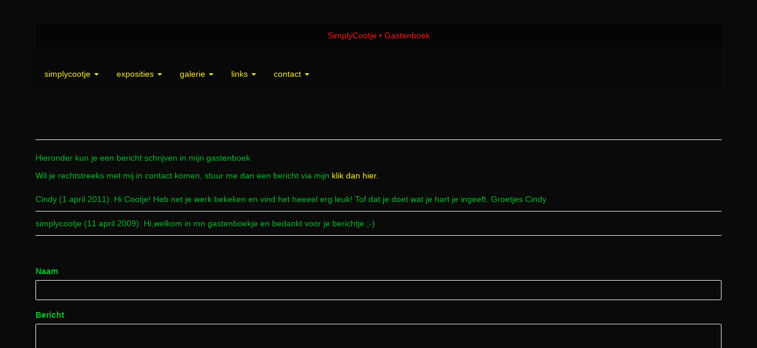

--- FILE ---
content_type: text/html
request_url: https://simplycootje.nl/gast.html
body_size: 4029
content:
<!DOCTYPE html>
<html lang="nl">
	<head>
        		<meta charset="utf-8">
<!-- 		<meta http-equiv="X-UA-Compatible" content="IE=edge"> -->
		<meta name="viewport" content="width=device-width, initial-scale=1">
		<meta name="description" content=""/>

		<meta property="og:description" content=""/>
		<meta property="og:title" content="Gastenboek"/>
		<meta property="og:url" content="https://simplycootje.nl/gast.html"/>
		<meta property="og:type" content="website" />


        <script type="text/javascript" src="https://da585e4b0722.eu-west-1.sdk.awswaf.com/da585e4b0722/bd489623ccdd/challenge.js" defer></script>

        <style>
			.force-upcase {
				text-transform: none !important;
			}
		</style>
		<!-- The above 3 meta tags *must* come first in the head; any other head content must come *after* these tags -->
		<title>SimplyCootje - Gastenboek</title>

		<!-- jQuery (necessary for Bootstrap's JavaScript plugins) -->
		<script src="//ajax.googleapis.com/ajax/libs/jquery/1.11.2/jquery.min.js"></script>

		<link rel="stylesheet" type="text/css" href="//dqr09d53641yh.cloudfront.net/css/5890-1769618626.css" />
		<!-- <link rel="stylesheet/less" type="text/css" href="assets/exto.themes.less" /> -->
		<!-- HTML5 shim and Respond.js for IE8 support of HTML5 elements and media queries -->
		<!-- WARNING: Respond.js doesn't work if you view the page via file:// -->
		<!--[if lt IE 9]>
			<script src="https://oss.maxcdn.com/html5shiv/3.7.2/html5shiv.min.js"></script>
			<script src="https://oss.maxcdn.com/respond/1.4.2/respond.min.js"></script>
		<![endif]-->
		<script src="//www.google.com/recaptcha/api.js"></script>
				        
        
        
		<meta property="fb:app_id" content="200441346661022" />

                        
		<style>
			.index-image {
				float: right;
				padding: 20px 0px 20px 20px;
			}
			.ck-content img {
				 display: inline;
			 }
			img {
				image-orientation: from-image;
			}
		</style>
		
		<script type="text/javascript">

			var _gaq = _gaq || [];
			_gaq.push(['_setAccount', 'UA-54784-13']);
            _gaq.push(['_gat._anonymizeIp']);
            _gaq.push(['_trackPageview']);

            
			(function() {
				var ga = document.createElement('script'); ga.type = 'text/javascript'; ga.async = true;
				ga.src = ('https:' == document.location.protocol ? 'https://ssl' : 'http://www') + '.google-analytics.com/ga.js';
				var s = document.getElementsByTagName('script')[0]; s.parentNode.insertBefore(ga, s);
			})();
		</script>

		

	</head>
	<body class="layout--zoom layout--banner -mobile  layout--nav-caps layout--liquid layout--horizontal theme--default" ondragstart="return false" onselectstart="return false" oncontextmenu="alert('Deze afbeelding is auteursrechtelijk beschermd en mag niet zonder toestemming worden gebruikt. This image is copyrighted and may not be used without permission.'); return false;" >

		<div class="page">

			<header class="header" role="banner">
				<div class="header-title">
                                        						<h1 class="header-artist force-upcase"><a href="/">SimplyCootje</a></h1>
						<h2 class="header-id force-upcase">Gastenboek</h2>
                    				</div>
                				<p class="header-authentication">
                    				</p>
			</header>
	  	
			<nav class="navigation navbar navbar-fixed-top">
				<div class="container-fluid">
					<!-- Brand and toggle get grouped for better mobile display -->
					<div class="navbar-header">
						<button type="button" class="navbar-toggle collapsed" data-toggle="collapse" data-target="#bs-example-navbar-collapse-1">
							<span class="sr-only">Toggle navigation</span>
							<span class="icon-bar"></span>
							<span class="icon-bar"></span>
							<span class="icon-bar"></span>
						</button>
						<a class="navbar-brand" href="/">SimplyCootje - Gastenboek</a>
					</div>
			
					<div class="collapse navbar-collapse" id="bs-example-navbar-collapse-1">

						<!-- Horizontal menu -->
						<ul class="nav navbar-nav">

<li class="dropdown">
<a href="/" class="dropdown-toggle" data-toggle="dropdown" role="button" aria-expanded="false">SimplyCootje <span class="caret"></span></a>

<ul class="dropdown-menu" role="menu">
<li>
<a href="/index/12388434_kunstplein.html">
kunstplein
</a>
</li>
<li>
<a href="/index/939176_Crazy+colors.html">
Crazy colors
</a>
</li>
<li>
<a href="/index/16807951_flowers+on+me.html">
flowers on me
</a>
</li>
<li>
<a href="/index/16807964_colorful+not+inside.html">
colorful not inside
</a>
</li>
</ul>
</li>
<li class="dropdown">
<a href="/exposities.html" class="dropdown-toggle" data-toggle="dropdown" role="button" aria-expanded="false">Exposities <span class="caret"></span></a>

<ul class="dropdown-menu" role="menu">
<li>
<a href="/exposities.html">
overzicht
</a>
</li>
</ul>
</li>
<li class="dropdown">
<a href="/kunstwerken.html" class="dropdown-toggle" data-toggle="dropdown" role="button" aria-expanded="false">Galerie <span class="caret"></span></a>

<ul class="dropdown-menu dropdown-menu--mega" role="menu">
<li>
<a href="/kunstwerken.html">
overzicht
</a>
</li>
<li>
<a href="/kunstwerken/1007371_recent+work.html">
recent work
</a>
</li>
<li>
<a href="/kunstwerken/955989_2007.html">
2007
</a>
</li>
<li>
<a href="/kunstwerken/949206_2006.html">
2006
</a>
</li>
<li>
<a href="/kunstwerken/940557_werk+2005.html">
werk 2005
</a>
</li>
<li>
<a href="/kunstwerken/941043_potlood%2Finkt.html">
potlood/inkt
</a>
</li>
</ul>
</li>
<li class="dropdown">
<a href="/links.html" class="dropdown-toggle" data-toggle="dropdown" role="button" aria-expanded="false">Links <span class="caret"></span></a>

<ul class="dropdown-menu" role="menu">
<li>
<a href="/links.html">
interessante links
</a>
</li>
</ul>
</li>
<li class="dropdown">
<a href="/reageer/site/0.html" class="dropdown-toggle" data-toggle="dropdown" role="button" aria-expanded="false">Contact <span class="caret"></span></a>

<ul class="dropdown-menu" role="menu">
<li>
<a href="/nieuwsbrief.html">
nieuwsbrief
</a>
</li>
<li>
<a href="/reageer/site/0.html">
reageer
</a>
</li>
<li class="active">
<a href="/gast.html">
gastenboek
</a>
</li>
<li>
<a href="/privacy.html">
privacyverklaring
</a>
</li>
</ul>
</li></ul>						
						
						<p class="navigation-authentication">
                            						</p>
					</div><!-- /.navbar-collapse -->

                    				</div><!-- /.container-fluid -->
			</nav>
	  	
			<div class="content" role="main">

                			
				<!-- START GUESTBOOK -->
<section class="section">
	<header class="page-header">
		<h2>Gastenboek</h2>
	</header>
	
	<p>Hieronder kun je een bericht schrijven in mijn gastenboek</p>
	<p>Wil je rechtstreeks met mij in contact komen, stuur me dan een bericht via mijn <a href="/reageer/site/0.html">klik dan hier.</a></p>

	
	<ul class="guestbook">

        		
			<li class="guestbook-message">Cindy</h3> (1 april 2011): Hi Cootje!
Heb net je werk bekeken en vind het heeeel erg leuk!
Tof dat je doet wat je hart je ingeeft.
Groetjes Cindy</li>

        		
			<li class="guestbook-message">simplycootje</h3> (11 april 2009): Hi,welkom in mn gastenboekje en bedankt voor je berichtje ;-)</li>

        	</ul>

	<a name="form_anchor">&nbsp;</a>

    		<form enctype="application/x-www-form-urlencoded" action="" method="post">
<div class=" form-group "><label for="name" class="required">Naam</label>

<input type="text" name="name" id="name" value="" class="form-control" required="" /></div>
<div class=" form-group "><label for="comment" class="required">Bericht</label>

<textarea name="comment" id="comment" class="form-control" required="" rows="24" cols="80"></textarea></div>
<div class=" form-group ">
<input type="text" name="email2" id="email2" value="" class="form-control" /></div>
<div class=" form-group ">
<script src='https://www.google.com/recaptcha/api.js'></script><div class="g-recaptcha " data-sitekey="6Lc3XAkTAAAAALRRW9SZc_d_5LRr3OVjWByrULAG"></div></div>
<div class=" form-group ">
<input type="submit" name="send" id="send" value="Verstuur bericht" buttons="danger info primary success warning inverse link" class="form-control" /></div></form>    </section>


<!-- END GUESTBOOK -->
			
				<!-- Vertical menu -->
				
				<aside class="aside">

					<header class="aside-header">
						<h2 class="aside-header-artist">
							<a href="/">SimplyCootje</a>
						</h2>
					</header>

                    
					<ul class="aside-menu">
    <li>
        <a title="SimplyCootje" class="force-upcase" href="/">SimplyCootje</a>
        <ul>
            <li>
                <a title="kunstplein" href="/index/12388434_kunstplein.html">kunstplein</a>
            </li>
            <li>
                <a title="Crazy colors" href="/index/939176_Crazy+colors.html">Crazy colors</a>
            </li>
            <li>
                <a title="flowers on me" href="/index/16807951_flowers+on+me.html">flowers on me</a>
            </li>
            <li>
                <a title="colorful not inside" href="/index/16807964_colorful+not+inside.html">colorful not inside</a>
            </li>
        </ul>
    </li>
    <li>
        <a title="Exposities" href="/exposities.html">Exposities</a>
        <ul>
            <li>
                <a title="overzicht" href="/exposities.html">overzicht</a>
            </li>
        </ul>
    </li>
    <li>
        <a title="Galerie" href="/kunstwerken.html">Galerie</a>
        <ul>
            <li>
                <a id="menu-gallery-overview" title="overzicht" href="/kunstwerken.html">overzicht</a>
            </li>
            <li>
                <a title="recent work" href="/kunstwerken/1007371_recent+work.html">recent work</a>
            </li>
            <li>
                <a title="2007" href="/kunstwerken/955989_2007.html">2007</a>
            </li>
            <li>
                <a title="2006" href="/kunstwerken/949206_2006.html">2006</a>
            </li>
            <li>
                <a title="werk 2005" href="/kunstwerken/940557_werk+2005.html">werk 2005</a>
            </li>
            <li>
                <a title="potlood/inkt" href="/kunstwerken/941043_potlood%2Finkt.html">potlood/inkt</a>
            </li>
        </ul>
    </li>
    <li>
        <a title="Links" href="/links.html">Links</a>
        <ul>
            <li>
                <a title="interessante links" href="/links.html">interessante links</a>
            </li>
        </ul>
    </li>
    <li class="active">
        <a title="Contact" href="/reageer/site/0.html">Contact</a>
        <ul>
            <li>
                <a title="nieuwsbrief" href="/nieuwsbrief.html">nieuwsbrief</a>
            </li>
            <li>
                <a title="reageer" href="/reageer/site/0.html">reageer</a>
            </li>
            <li class="active">
                <a title="gastenboek" href="/gast.html">gastenboek</a>
            </li>
            <li>
                <a title="privacyverklaring" href="/privacy.html">privacyverklaring</a>
            </li>
        </ul>
    </li>
</ul>
				</aside>
			
			</div>
		
			<footer class="footer">
                
					<script type="text/javascript" src="https://cdn.jsdelivr.net/npm/cookie-bar/cookiebar-latest.min.js?"></script>

                

                                    Het copyright op alle getoonde werken berust bij de desbetreffende kunstenaar. De afbeeldingen van de werken mogen niet gebruikt worden zonder schriftelijke toestemming.                
            </footer>

					</div>


		<script src="/assets/bootstrap/3.3.7/js/collapse.js"></script>
		<script src="/assets/bootstrap/3.3.7/js/dropdown.js"></script>
		<script src="/assets/bootstrap/3.3.7/js/tooltip.js"></script>
		<script src="/assets/flickity/2.2/flickity.pkgd.min.js?v11"></script>
		<script src="/assets/photoswipe/photoswipe.min.js"></script>
		<script src="/assets/photoswipe/photoswipe-ui-default.min.js"></script>
		<script src="/assets/imagesloaded/imagesloaded.pkgd.min.js"></script>
		<script src="/assets/isotope/isotope.min.js"></script>
		<script src="/assets/js/exto.themes.js?1769631139"></script>


		<script type="text/javascript" src="/assets/js/easyXDM.min.js"></script>
		<script type="text/javascript" src="/assets/js/jquery.cookie.js"></script>
		
		
				<!-- Piwik -->
				<script type="text/javascript">
                    var pkBaseURL = (("https:" == document.location.protocol) ? "https://stats.exto.nl/" : "http://stats.exto.nl/");
                    document.write(unescape("%3Cscript src='" + pkBaseURL + "piwik.js' type='text/javascript'%3E%3C/script%3E"));
				</script>

				<script type="text/javascript">

                    $.ajax(
                        {
                            url: "/index/blockedip",
                            success: function (result) {
                                if(result == 'false')
								{
                                    try {
                                        var piwikTracker = Piwik.getTracker(pkBaseURL + "piwik.php", 1659);
                                                                                piwikTracker.setDocumentTitle("Gastenboek");
                                                                                piwikTracker.setDownloadExtensions("pdf");
                                        piwikTracker.trackPageView();
                                        piwikTracker.enableLinkTracking();
                                    } catch( err ) {}

								}
                            }
                        });

				</script>
				<!-- End Piwik Tracking Code -->

		
	</body>
</html>

--- FILE ---
content_type: text/html; charset=utf-8
request_url: https://www.google.com/recaptcha/api2/anchor?ar=1&k=6Lc3XAkTAAAAALRRW9SZc_d_5LRr3OVjWByrULAG&co=aHR0cHM6Ly9zaW1wbHljb290amUubmw6NDQz&hl=en&v=N67nZn4AqZkNcbeMu4prBgzg&size=normal&anchor-ms=20000&execute-ms=30000&cb=l8cua42gpftx
body_size: 50445
content:
<!DOCTYPE HTML><html dir="ltr" lang="en"><head><meta http-equiv="Content-Type" content="text/html; charset=UTF-8">
<meta http-equiv="X-UA-Compatible" content="IE=edge">
<title>reCAPTCHA</title>
<style type="text/css">
/* cyrillic-ext */
@font-face {
  font-family: 'Roboto';
  font-style: normal;
  font-weight: 400;
  font-stretch: 100%;
  src: url(//fonts.gstatic.com/s/roboto/v48/KFO7CnqEu92Fr1ME7kSn66aGLdTylUAMa3GUBHMdazTgWw.woff2) format('woff2');
  unicode-range: U+0460-052F, U+1C80-1C8A, U+20B4, U+2DE0-2DFF, U+A640-A69F, U+FE2E-FE2F;
}
/* cyrillic */
@font-face {
  font-family: 'Roboto';
  font-style: normal;
  font-weight: 400;
  font-stretch: 100%;
  src: url(//fonts.gstatic.com/s/roboto/v48/KFO7CnqEu92Fr1ME7kSn66aGLdTylUAMa3iUBHMdazTgWw.woff2) format('woff2');
  unicode-range: U+0301, U+0400-045F, U+0490-0491, U+04B0-04B1, U+2116;
}
/* greek-ext */
@font-face {
  font-family: 'Roboto';
  font-style: normal;
  font-weight: 400;
  font-stretch: 100%;
  src: url(//fonts.gstatic.com/s/roboto/v48/KFO7CnqEu92Fr1ME7kSn66aGLdTylUAMa3CUBHMdazTgWw.woff2) format('woff2');
  unicode-range: U+1F00-1FFF;
}
/* greek */
@font-face {
  font-family: 'Roboto';
  font-style: normal;
  font-weight: 400;
  font-stretch: 100%;
  src: url(//fonts.gstatic.com/s/roboto/v48/KFO7CnqEu92Fr1ME7kSn66aGLdTylUAMa3-UBHMdazTgWw.woff2) format('woff2');
  unicode-range: U+0370-0377, U+037A-037F, U+0384-038A, U+038C, U+038E-03A1, U+03A3-03FF;
}
/* math */
@font-face {
  font-family: 'Roboto';
  font-style: normal;
  font-weight: 400;
  font-stretch: 100%;
  src: url(//fonts.gstatic.com/s/roboto/v48/KFO7CnqEu92Fr1ME7kSn66aGLdTylUAMawCUBHMdazTgWw.woff2) format('woff2');
  unicode-range: U+0302-0303, U+0305, U+0307-0308, U+0310, U+0312, U+0315, U+031A, U+0326-0327, U+032C, U+032F-0330, U+0332-0333, U+0338, U+033A, U+0346, U+034D, U+0391-03A1, U+03A3-03A9, U+03B1-03C9, U+03D1, U+03D5-03D6, U+03F0-03F1, U+03F4-03F5, U+2016-2017, U+2034-2038, U+203C, U+2040, U+2043, U+2047, U+2050, U+2057, U+205F, U+2070-2071, U+2074-208E, U+2090-209C, U+20D0-20DC, U+20E1, U+20E5-20EF, U+2100-2112, U+2114-2115, U+2117-2121, U+2123-214F, U+2190, U+2192, U+2194-21AE, U+21B0-21E5, U+21F1-21F2, U+21F4-2211, U+2213-2214, U+2216-22FF, U+2308-230B, U+2310, U+2319, U+231C-2321, U+2336-237A, U+237C, U+2395, U+239B-23B7, U+23D0, U+23DC-23E1, U+2474-2475, U+25AF, U+25B3, U+25B7, U+25BD, U+25C1, U+25CA, U+25CC, U+25FB, U+266D-266F, U+27C0-27FF, U+2900-2AFF, U+2B0E-2B11, U+2B30-2B4C, U+2BFE, U+3030, U+FF5B, U+FF5D, U+1D400-1D7FF, U+1EE00-1EEFF;
}
/* symbols */
@font-face {
  font-family: 'Roboto';
  font-style: normal;
  font-weight: 400;
  font-stretch: 100%;
  src: url(//fonts.gstatic.com/s/roboto/v48/KFO7CnqEu92Fr1ME7kSn66aGLdTylUAMaxKUBHMdazTgWw.woff2) format('woff2');
  unicode-range: U+0001-000C, U+000E-001F, U+007F-009F, U+20DD-20E0, U+20E2-20E4, U+2150-218F, U+2190, U+2192, U+2194-2199, U+21AF, U+21E6-21F0, U+21F3, U+2218-2219, U+2299, U+22C4-22C6, U+2300-243F, U+2440-244A, U+2460-24FF, U+25A0-27BF, U+2800-28FF, U+2921-2922, U+2981, U+29BF, U+29EB, U+2B00-2BFF, U+4DC0-4DFF, U+FFF9-FFFB, U+10140-1018E, U+10190-1019C, U+101A0, U+101D0-101FD, U+102E0-102FB, U+10E60-10E7E, U+1D2C0-1D2D3, U+1D2E0-1D37F, U+1F000-1F0FF, U+1F100-1F1AD, U+1F1E6-1F1FF, U+1F30D-1F30F, U+1F315, U+1F31C, U+1F31E, U+1F320-1F32C, U+1F336, U+1F378, U+1F37D, U+1F382, U+1F393-1F39F, U+1F3A7-1F3A8, U+1F3AC-1F3AF, U+1F3C2, U+1F3C4-1F3C6, U+1F3CA-1F3CE, U+1F3D4-1F3E0, U+1F3ED, U+1F3F1-1F3F3, U+1F3F5-1F3F7, U+1F408, U+1F415, U+1F41F, U+1F426, U+1F43F, U+1F441-1F442, U+1F444, U+1F446-1F449, U+1F44C-1F44E, U+1F453, U+1F46A, U+1F47D, U+1F4A3, U+1F4B0, U+1F4B3, U+1F4B9, U+1F4BB, U+1F4BF, U+1F4C8-1F4CB, U+1F4D6, U+1F4DA, U+1F4DF, U+1F4E3-1F4E6, U+1F4EA-1F4ED, U+1F4F7, U+1F4F9-1F4FB, U+1F4FD-1F4FE, U+1F503, U+1F507-1F50B, U+1F50D, U+1F512-1F513, U+1F53E-1F54A, U+1F54F-1F5FA, U+1F610, U+1F650-1F67F, U+1F687, U+1F68D, U+1F691, U+1F694, U+1F698, U+1F6AD, U+1F6B2, U+1F6B9-1F6BA, U+1F6BC, U+1F6C6-1F6CF, U+1F6D3-1F6D7, U+1F6E0-1F6EA, U+1F6F0-1F6F3, U+1F6F7-1F6FC, U+1F700-1F7FF, U+1F800-1F80B, U+1F810-1F847, U+1F850-1F859, U+1F860-1F887, U+1F890-1F8AD, U+1F8B0-1F8BB, U+1F8C0-1F8C1, U+1F900-1F90B, U+1F93B, U+1F946, U+1F984, U+1F996, U+1F9E9, U+1FA00-1FA6F, U+1FA70-1FA7C, U+1FA80-1FA89, U+1FA8F-1FAC6, U+1FACE-1FADC, U+1FADF-1FAE9, U+1FAF0-1FAF8, U+1FB00-1FBFF;
}
/* vietnamese */
@font-face {
  font-family: 'Roboto';
  font-style: normal;
  font-weight: 400;
  font-stretch: 100%;
  src: url(//fonts.gstatic.com/s/roboto/v48/KFO7CnqEu92Fr1ME7kSn66aGLdTylUAMa3OUBHMdazTgWw.woff2) format('woff2');
  unicode-range: U+0102-0103, U+0110-0111, U+0128-0129, U+0168-0169, U+01A0-01A1, U+01AF-01B0, U+0300-0301, U+0303-0304, U+0308-0309, U+0323, U+0329, U+1EA0-1EF9, U+20AB;
}
/* latin-ext */
@font-face {
  font-family: 'Roboto';
  font-style: normal;
  font-weight: 400;
  font-stretch: 100%;
  src: url(//fonts.gstatic.com/s/roboto/v48/KFO7CnqEu92Fr1ME7kSn66aGLdTylUAMa3KUBHMdazTgWw.woff2) format('woff2');
  unicode-range: U+0100-02BA, U+02BD-02C5, U+02C7-02CC, U+02CE-02D7, U+02DD-02FF, U+0304, U+0308, U+0329, U+1D00-1DBF, U+1E00-1E9F, U+1EF2-1EFF, U+2020, U+20A0-20AB, U+20AD-20C0, U+2113, U+2C60-2C7F, U+A720-A7FF;
}
/* latin */
@font-face {
  font-family: 'Roboto';
  font-style: normal;
  font-weight: 400;
  font-stretch: 100%;
  src: url(//fonts.gstatic.com/s/roboto/v48/KFO7CnqEu92Fr1ME7kSn66aGLdTylUAMa3yUBHMdazQ.woff2) format('woff2');
  unicode-range: U+0000-00FF, U+0131, U+0152-0153, U+02BB-02BC, U+02C6, U+02DA, U+02DC, U+0304, U+0308, U+0329, U+2000-206F, U+20AC, U+2122, U+2191, U+2193, U+2212, U+2215, U+FEFF, U+FFFD;
}
/* cyrillic-ext */
@font-face {
  font-family: 'Roboto';
  font-style: normal;
  font-weight: 500;
  font-stretch: 100%;
  src: url(//fonts.gstatic.com/s/roboto/v48/KFO7CnqEu92Fr1ME7kSn66aGLdTylUAMa3GUBHMdazTgWw.woff2) format('woff2');
  unicode-range: U+0460-052F, U+1C80-1C8A, U+20B4, U+2DE0-2DFF, U+A640-A69F, U+FE2E-FE2F;
}
/* cyrillic */
@font-face {
  font-family: 'Roboto';
  font-style: normal;
  font-weight: 500;
  font-stretch: 100%;
  src: url(//fonts.gstatic.com/s/roboto/v48/KFO7CnqEu92Fr1ME7kSn66aGLdTylUAMa3iUBHMdazTgWw.woff2) format('woff2');
  unicode-range: U+0301, U+0400-045F, U+0490-0491, U+04B0-04B1, U+2116;
}
/* greek-ext */
@font-face {
  font-family: 'Roboto';
  font-style: normal;
  font-weight: 500;
  font-stretch: 100%;
  src: url(//fonts.gstatic.com/s/roboto/v48/KFO7CnqEu92Fr1ME7kSn66aGLdTylUAMa3CUBHMdazTgWw.woff2) format('woff2');
  unicode-range: U+1F00-1FFF;
}
/* greek */
@font-face {
  font-family: 'Roboto';
  font-style: normal;
  font-weight: 500;
  font-stretch: 100%;
  src: url(//fonts.gstatic.com/s/roboto/v48/KFO7CnqEu92Fr1ME7kSn66aGLdTylUAMa3-UBHMdazTgWw.woff2) format('woff2');
  unicode-range: U+0370-0377, U+037A-037F, U+0384-038A, U+038C, U+038E-03A1, U+03A3-03FF;
}
/* math */
@font-face {
  font-family: 'Roboto';
  font-style: normal;
  font-weight: 500;
  font-stretch: 100%;
  src: url(//fonts.gstatic.com/s/roboto/v48/KFO7CnqEu92Fr1ME7kSn66aGLdTylUAMawCUBHMdazTgWw.woff2) format('woff2');
  unicode-range: U+0302-0303, U+0305, U+0307-0308, U+0310, U+0312, U+0315, U+031A, U+0326-0327, U+032C, U+032F-0330, U+0332-0333, U+0338, U+033A, U+0346, U+034D, U+0391-03A1, U+03A3-03A9, U+03B1-03C9, U+03D1, U+03D5-03D6, U+03F0-03F1, U+03F4-03F5, U+2016-2017, U+2034-2038, U+203C, U+2040, U+2043, U+2047, U+2050, U+2057, U+205F, U+2070-2071, U+2074-208E, U+2090-209C, U+20D0-20DC, U+20E1, U+20E5-20EF, U+2100-2112, U+2114-2115, U+2117-2121, U+2123-214F, U+2190, U+2192, U+2194-21AE, U+21B0-21E5, U+21F1-21F2, U+21F4-2211, U+2213-2214, U+2216-22FF, U+2308-230B, U+2310, U+2319, U+231C-2321, U+2336-237A, U+237C, U+2395, U+239B-23B7, U+23D0, U+23DC-23E1, U+2474-2475, U+25AF, U+25B3, U+25B7, U+25BD, U+25C1, U+25CA, U+25CC, U+25FB, U+266D-266F, U+27C0-27FF, U+2900-2AFF, U+2B0E-2B11, U+2B30-2B4C, U+2BFE, U+3030, U+FF5B, U+FF5D, U+1D400-1D7FF, U+1EE00-1EEFF;
}
/* symbols */
@font-face {
  font-family: 'Roboto';
  font-style: normal;
  font-weight: 500;
  font-stretch: 100%;
  src: url(//fonts.gstatic.com/s/roboto/v48/KFO7CnqEu92Fr1ME7kSn66aGLdTylUAMaxKUBHMdazTgWw.woff2) format('woff2');
  unicode-range: U+0001-000C, U+000E-001F, U+007F-009F, U+20DD-20E0, U+20E2-20E4, U+2150-218F, U+2190, U+2192, U+2194-2199, U+21AF, U+21E6-21F0, U+21F3, U+2218-2219, U+2299, U+22C4-22C6, U+2300-243F, U+2440-244A, U+2460-24FF, U+25A0-27BF, U+2800-28FF, U+2921-2922, U+2981, U+29BF, U+29EB, U+2B00-2BFF, U+4DC0-4DFF, U+FFF9-FFFB, U+10140-1018E, U+10190-1019C, U+101A0, U+101D0-101FD, U+102E0-102FB, U+10E60-10E7E, U+1D2C0-1D2D3, U+1D2E0-1D37F, U+1F000-1F0FF, U+1F100-1F1AD, U+1F1E6-1F1FF, U+1F30D-1F30F, U+1F315, U+1F31C, U+1F31E, U+1F320-1F32C, U+1F336, U+1F378, U+1F37D, U+1F382, U+1F393-1F39F, U+1F3A7-1F3A8, U+1F3AC-1F3AF, U+1F3C2, U+1F3C4-1F3C6, U+1F3CA-1F3CE, U+1F3D4-1F3E0, U+1F3ED, U+1F3F1-1F3F3, U+1F3F5-1F3F7, U+1F408, U+1F415, U+1F41F, U+1F426, U+1F43F, U+1F441-1F442, U+1F444, U+1F446-1F449, U+1F44C-1F44E, U+1F453, U+1F46A, U+1F47D, U+1F4A3, U+1F4B0, U+1F4B3, U+1F4B9, U+1F4BB, U+1F4BF, U+1F4C8-1F4CB, U+1F4D6, U+1F4DA, U+1F4DF, U+1F4E3-1F4E6, U+1F4EA-1F4ED, U+1F4F7, U+1F4F9-1F4FB, U+1F4FD-1F4FE, U+1F503, U+1F507-1F50B, U+1F50D, U+1F512-1F513, U+1F53E-1F54A, U+1F54F-1F5FA, U+1F610, U+1F650-1F67F, U+1F687, U+1F68D, U+1F691, U+1F694, U+1F698, U+1F6AD, U+1F6B2, U+1F6B9-1F6BA, U+1F6BC, U+1F6C6-1F6CF, U+1F6D3-1F6D7, U+1F6E0-1F6EA, U+1F6F0-1F6F3, U+1F6F7-1F6FC, U+1F700-1F7FF, U+1F800-1F80B, U+1F810-1F847, U+1F850-1F859, U+1F860-1F887, U+1F890-1F8AD, U+1F8B0-1F8BB, U+1F8C0-1F8C1, U+1F900-1F90B, U+1F93B, U+1F946, U+1F984, U+1F996, U+1F9E9, U+1FA00-1FA6F, U+1FA70-1FA7C, U+1FA80-1FA89, U+1FA8F-1FAC6, U+1FACE-1FADC, U+1FADF-1FAE9, U+1FAF0-1FAF8, U+1FB00-1FBFF;
}
/* vietnamese */
@font-face {
  font-family: 'Roboto';
  font-style: normal;
  font-weight: 500;
  font-stretch: 100%;
  src: url(//fonts.gstatic.com/s/roboto/v48/KFO7CnqEu92Fr1ME7kSn66aGLdTylUAMa3OUBHMdazTgWw.woff2) format('woff2');
  unicode-range: U+0102-0103, U+0110-0111, U+0128-0129, U+0168-0169, U+01A0-01A1, U+01AF-01B0, U+0300-0301, U+0303-0304, U+0308-0309, U+0323, U+0329, U+1EA0-1EF9, U+20AB;
}
/* latin-ext */
@font-face {
  font-family: 'Roboto';
  font-style: normal;
  font-weight: 500;
  font-stretch: 100%;
  src: url(//fonts.gstatic.com/s/roboto/v48/KFO7CnqEu92Fr1ME7kSn66aGLdTylUAMa3KUBHMdazTgWw.woff2) format('woff2');
  unicode-range: U+0100-02BA, U+02BD-02C5, U+02C7-02CC, U+02CE-02D7, U+02DD-02FF, U+0304, U+0308, U+0329, U+1D00-1DBF, U+1E00-1E9F, U+1EF2-1EFF, U+2020, U+20A0-20AB, U+20AD-20C0, U+2113, U+2C60-2C7F, U+A720-A7FF;
}
/* latin */
@font-face {
  font-family: 'Roboto';
  font-style: normal;
  font-weight: 500;
  font-stretch: 100%;
  src: url(//fonts.gstatic.com/s/roboto/v48/KFO7CnqEu92Fr1ME7kSn66aGLdTylUAMa3yUBHMdazQ.woff2) format('woff2');
  unicode-range: U+0000-00FF, U+0131, U+0152-0153, U+02BB-02BC, U+02C6, U+02DA, U+02DC, U+0304, U+0308, U+0329, U+2000-206F, U+20AC, U+2122, U+2191, U+2193, U+2212, U+2215, U+FEFF, U+FFFD;
}
/* cyrillic-ext */
@font-face {
  font-family: 'Roboto';
  font-style: normal;
  font-weight: 900;
  font-stretch: 100%;
  src: url(//fonts.gstatic.com/s/roboto/v48/KFO7CnqEu92Fr1ME7kSn66aGLdTylUAMa3GUBHMdazTgWw.woff2) format('woff2');
  unicode-range: U+0460-052F, U+1C80-1C8A, U+20B4, U+2DE0-2DFF, U+A640-A69F, U+FE2E-FE2F;
}
/* cyrillic */
@font-face {
  font-family: 'Roboto';
  font-style: normal;
  font-weight: 900;
  font-stretch: 100%;
  src: url(//fonts.gstatic.com/s/roboto/v48/KFO7CnqEu92Fr1ME7kSn66aGLdTylUAMa3iUBHMdazTgWw.woff2) format('woff2');
  unicode-range: U+0301, U+0400-045F, U+0490-0491, U+04B0-04B1, U+2116;
}
/* greek-ext */
@font-face {
  font-family: 'Roboto';
  font-style: normal;
  font-weight: 900;
  font-stretch: 100%;
  src: url(//fonts.gstatic.com/s/roboto/v48/KFO7CnqEu92Fr1ME7kSn66aGLdTylUAMa3CUBHMdazTgWw.woff2) format('woff2');
  unicode-range: U+1F00-1FFF;
}
/* greek */
@font-face {
  font-family: 'Roboto';
  font-style: normal;
  font-weight: 900;
  font-stretch: 100%;
  src: url(//fonts.gstatic.com/s/roboto/v48/KFO7CnqEu92Fr1ME7kSn66aGLdTylUAMa3-UBHMdazTgWw.woff2) format('woff2');
  unicode-range: U+0370-0377, U+037A-037F, U+0384-038A, U+038C, U+038E-03A1, U+03A3-03FF;
}
/* math */
@font-face {
  font-family: 'Roboto';
  font-style: normal;
  font-weight: 900;
  font-stretch: 100%;
  src: url(//fonts.gstatic.com/s/roboto/v48/KFO7CnqEu92Fr1ME7kSn66aGLdTylUAMawCUBHMdazTgWw.woff2) format('woff2');
  unicode-range: U+0302-0303, U+0305, U+0307-0308, U+0310, U+0312, U+0315, U+031A, U+0326-0327, U+032C, U+032F-0330, U+0332-0333, U+0338, U+033A, U+0346, U+034D, U+0391-03A1, U+03A3-03A9, U+03B1-03C9, U+03D1, U+03D5-03D6, U+03F0-03F1, U+03F4-03F5, U+2016-2017, U+2034-2038, U+203C, U+2040, U+2043, U+2047, U+2050, U+2057, U+205F, U+2070-2071, U+2074-208E, U+2090-209C, U+20D0-20DC, U+20E1, U+20E5-20EF, U+2100-2112, U+2114-2115, U+2117-2121, U+2123-214F, U+2190, U+2192, U+2194-21AE, U+21B0-21E5, U+21F1-21F2, U+21F4-2211, U+2213-2214, U+2216-22FF, U+2308-230B, U+2310, U+2319, U+231C-2321, U+2336-237A, U+237C, U+2395, U+239B-23B7, U+23D0, U+23DC-23E1, U+2474-2475, U+25AF, U+25B3, U+25B7, U+25BD, U+25C1, U+25CA, U+25CC, U+25FB, U+266D-266F, U+27C0-27FF, U+2900-2AFF, U+2B0E-2B11, U+2B30-2B4C, U+2BFE, U+3030, U+FF5B, U+FF5D, U+1D400-1D7FF, U+1EE00-1EEFF;
}
/* symbols */
@font-face {
  font-family: 'Roboto';
  font-style: normal;
  font-weight: 900;
  font-stretch: 100%;
  src: url(//fonts.gstatic.com/s/roboto/v48/KFO7CnqEu92Fr1ME7kSn66aGLdTylUAMaxKUBHMdazTgWw.woff2) format('woff2');
  unicode-range: U+0001-000C, U+000E-001F, U+007F-009F, U+20DD-20E0, U+20E2-20E4, U+2150-218F, U+2190, U+2192, U+2194-2199, U+21AF, U+21E6-21F0, U+21F3, U+2218-2219, U+2299, U+22C4-22C6, U+2300-243F, U+2440-244A, U+2460-24FF, U+25A0-27BF, U+2800-28FF, U+2921-2922, U+2981, U+29BF, U+29EB, U+2B00-2BFF, U+4DC0-4DFF, U+FFF9-FFFB, U+10140-1018E, U+10190-1019C, U+101A0, U+101D0-101FD, U+102E0-102FB, U+10E60-10E7E, U+1D2C0-1D2D3, U+1D2E0-1D37F, U+1F000-1F0FF, U+1F100-1F1AD, U+1F1E6-1F1FF, U+1F30D-1F30F, U+1F315, U+1F31C, U+1F31E, U+1F320-1F32C, U+1F336, U+1F378, U+1F37D, U+1F382, U+1F393-1F39F, U+1F3A7-1F3A8, U+1F3AC-1F3AF, U+1F3C2, U+1F3C4-1F3C6, U+1F3CA-1F3CE, U+1F3D4-1F3E0, U+1F3ED, U+1F3F1-1F3F3, U+1F3F5-1F3F7, U+1F408, U+1F415, U+1F41F, U+1F426, U+1F43F, U+1F441-1F442, U+1F444, U+1F446-1F449, U+1F44C-1F44E, U+1F453, U+1F46A, U+1F47D, U+1F4A3, U+1F4B0, U+1F4B3, U+1F4B9, U+1F4BB, U+1F4BF, U+1F4C8-1F4CB, U+1F4D6, U+1F4DA, U+1F4DF, U+1F4E3-1F4E6, U+1F4EA-1F4ED, U+1F4F7, U+1F4F9-1F4FB, U+1F4FD-1F4FE, U+1F503, U+1F507-1F50B, U+1F50D, U+1F512-1F513, U+1F53E-1F54A, U+1F54F-1F5FA, U+1F610, U+1F650-1F67F, U+1F687, U+1F68D, U+1F691, U+1F694, U+1F698, U+1F6AD, U+1F6B2, U+1F6B9-1F6BA, U+1F6BC, U+1F6C6-1F6CF, U+1F6D3-1F6D7, U+1F6E0-1F6EA, U+1F6F0-1F6F3, U+1F6F7-1F6FC, U+1F700-1F7FF, U+1F800-1F80B, U+1F810-1F847, U+1F850-1F859, U+1F860-1F887, U+1F890-1F8AD, U+1F8B0-1F8BB, U+1F8C0-1F8C1, U+1F900-1F90B, U+1F93B, U+1F946, U+1F984, U+1F996, U+1F9E9, U+1FA00-1FA6F, U+1FA70-1FA7C, U+1FA80-1FA89, U+1FA8F-1FAC6, U+1FACE-1FADC, U+1FADF-1FAE9, U+1FAF0-1FAF8, U+1FB00-1FBFF;
}
/* vietnamese */
@font-face {
  font-family: 'Roboto';
  font-style: normal;
  font-weight: 900;
  font-stretch: 100%;
  src: url(//fonts.gstatic.com/s/roboto/v48/KFO7CnqEu92Fr1ME7kSn66aGLdTylUAMa3OUBHMdazTgWw.woff2) format('woff2');
  unicode-range: U+0102-0103, U+0110-0111, U+0128-0129, U+0168-0169, U+01A0-01A1, U+01AF-01B0, U+0300-0301, U+0303-0304, U+0308-0309, U+0323, U+0329, U+1EA0-1EF9, U+20AB;
}
/* latin-ext */
@font-face {
  font-family: 'Roboto';
  font-style: normal;
  font-weight: 900;
  font-stretch: 100%;
  src: url(//fonts.gstatic.com/s/roboto/v48/KFO7CnqEu92Fr1ME7kSn66aGLdTylUAMa3KUBHMdazTgWw.woff2) format('woff2');
  unicode-range: U+0100-02BA, U+02BD-02C5, U+02C7-02CC, U+02CE-02D7, U+02DD-02FF, U+0304, U+0308, U+0329, U+1D00-1DBF, U+1E00-1E9F, U+1EF2-1EFF, U+2020, U+20A0-20AB, U+20AD-20C0, U+2113, U+2C60-2C7F, U+A720-A7FF;
}
/* latin */
@font-face {
  font-family: 'Roboto';
  font-style: normal;
  font-weight: 900;
  font-stretch: 100%;
  src: url(//fonts.gstatic.com/s/roboto/v48/KFO7CnqEu92Fr1ME7kSn66aGLdTylUAMa3yUBHMdazQ.woff2) format('woff2');
  unicode-range: U+0000-00FF, U+0131, U+0152-0153, U+02BB-02BC, U+02C6, U+02DA, U+02DC, U+0304, U+0308, U+0329, U+2000-206F, U+20AC, U+2122, U+2191, U+2193, U+2212, U+2215, U+FEFF, U+FFFD;
}

</style>
<link rel="stylesheet" type="text/css" href="https://www.gstatic.com/recaptcha/releases/N67nZn4AqZkNcbeMu4prBgzg/styles__ltr.css">
<script nonce="4t5vNgqMz21IX3aKSnm_Cg" type="text/javascript">window['__recaptcha_api'] = 'https://www.google.com/recaptcha/api2/';</script>
<script type="text/javascript" src="https://www.gstatic.com/recaptcha/releases/N67nZn4AqZkNcbeMu4prBgzg/recaptcha__en.js" nonce="4t5vNgqMz21IX3aKSnm_Cg">
      
    </script></head>
<body><div id="rc-anchor-alert" class="rc-anchor-alert"></div>
<input type="hidden" id="recaptcha-token" value="[base64]">
<script type="text/javascript" nonce="4t5vNgqMz21IX3aKSnm_Cg">
      recaptcha.anchor.Main.init("[\x22ainput\x22,[\x22bgdata\x22,\x22\x22,\[base64]/[base64]/MjU1Ong/[base64]/[base64]/[base64]/[base64]/[base64]/[base64]/[base64]/[base64]/[base64]/[base64]/[base64]/[base64]/[base64]/[base64]/[base64]\\u003d\x22,\[base64]\\u003d\\u003d\x22,\x22w6RPw6PCllonOyQcKE41LGHCg8OdwrhfSmbDg8OLLg7Cl25WwqHDtsKAwp7DhcKIVgJyGx9qP3cWdFjDh8OmPgQLwrHDgQXDksOeCXByw5QXwpt/[base64]/DvShUMi4Rw5FLwogKdMKkQWPDsxRSQXPDvMKRwq5+UMKTQsKnwpA/dMOkw71KFWITwpHDrcKcNGXDiMOewovDoMKcTyVYw7h/HSdIHQnDhgVzVn5KwrLDj0AtaG5qWcOFwq3DvcKHwrjDq3dXCC7Cs8KoOsKWPcO9w4vCrDE8w6URTk3DnVAawp3CmC4Qw7DDjS7CvsOjTMKSw5QDw4JfwrkmwpJxwr1Xw6LCvBUlEsODRcOUGALCvHvCkjcpRCQcwqE/w5EZw7Zmw7xmw6zCk8KBX8KFwqDCrRxYw4wqwpvCuTM0wpt6w6bCrcO5IhbCgRB1KcODwoBBw70Mw63CiFnDocKnw4M/Bk5ewpgzw4tbwo4yAHIwwoXDpsKNK8OUw6zChn0PwrE3Tipkw6jCqMKCw6Zxw5bDhREqw7fDkgxdZcOVQsO2w4XCjGFPwrzDtzsyEEHCqgcNw4AVw6TDug9two8jKgHCrcKJwpjCtEfDpsOfwro/TcKjYMKVUw0rwrHDnTPCpcKIQyBGQAsrahPCkxgoS1I/[base64]/[base64]/[base64]/[base64]/DvMO+w5dHVWtJwpDDlcOGwrnDiMKywog/XsOQw7zDkcK1S8OQdMOlDygMOMOEw43Dkw9bwqXCoX0vw5MZw5TCqQoTdMKlDMOJWMO3WMKIw5NaUMKBIXDDl8K2B8Kmw5YGVVjDl8K8wrnDghvCsnAKLShCEUg/[base64]/DuMKjcQvCrA/CgsKGO8Oiw6zCvEDCscOiHMOLEMO+V1JRw4QZaMK7IsO0YMKQw5rDqAvDosK3w7UYCMOGAG/DimlUwp0+aMOrHzdtUsO5wpJTambCr0nDv13CoVLCg0R+w7UBw5LCkEDCkigKw7Jrw5/[base64]/DusOLZ8KbwpQzwqbDjwI4wpbCsMOlDsOrF8KVworCnMKqN8OHwpRLw4fDk8KpZG4rwq/CmmQxw7RfMVpYwrfDr3XCikrDpcOMXgvChcO6XENndAtxw7ILKBBLf8O1DXppPWo/[base64]/DgMKWWsO2w5HCj8Onw4PCrcKpw4wGwo5iYHwxecKFw7LDnMOpJkoHC1gJwp9/GjbDrMOqOMOUwoHCtcO1w4vCocOFBcOEXAjDgcKcRcOPWSvCt8KawqpJw4rDr8ObwrXCnDXCg0/CjMKTTzHClFTDo0gmwrzCksOTw4oOwpzCqMKsLMK5wqLCtcKHwod0esKew5jDiQDDvU3DvzjDgRLDm8O0W8Kzw5zDgMOdwoXDgMOHw5/[base64]/[base64]/[base64]/CvxFQIHodw7PDhMOCw59wwofDv3wYVgYQw5HDuCgYw6LDm8OOw5IAw7QvM3XClcOGbsKVw74hJsOyw6pbbjPDisOvZMOvZcOyYgvCs1vCmCLDiW7Cp8K4JsK0L8ODLEHDvG7DohbCksObwonDt8OAw7ZFasK4wq1xNgXDpm7CmGXCvGfDqhM/[base64]/CnsOJwocbHsO7w6LCo0pDw4lXw5bCtcOoYMOMBxrCr8OYJXLDs3hIw5vCoQdIwoBKwpleFW7DjzVsw6tuw7Q+wpdnw4Rhwq9nHm3CtEzChcKLwpfCgMKrw7kvwp5kwolIwqnCm8OGMjIJwrUvwoMSwpjCrRjDq8OwXMKFKX/CnnJ3U8OMWVJ5YsKtwoDDsiPCpyI3w403wofDjMKWwpMEXMK7wqhtw614KRlaw4U1eV9Hw7XDqFPDqsOFCcOCK8O3A0UfdCJGw57CmMOOwoBCXsKnw7EZw69Kw7fCusOvSxlVBgPDjMOdw7DDkknDtsOqE8KRTMKVTBfCvcK0YcORO8KFRyTDrhQjUn/Cr8OeF8Kow6PDgcKjMMOjw6I1w4E2wpHDpgRYQQ/DuG/CrWMVN8O+UcKvT8OWLcKSCsKuwp0Gw63DuQzCmsO8bsOFwqbCs1nCg8OGw7USYGZew5sXwqLCswPChj3DsxQbScOFPMO8w6xeX8KEw7J8EXjDjW1swr/DrSjDimNpSxjDn8OvEcOmNcOyw5sBw4cIZsOCPE9ZwobDh8O7w5PCrsKaF1skRMOJTMKSw7jDvcOlCcKBO8KGwq1sGMOUMcOIBcOGY8KRasK+w5vCgwhzw6J3WcKGLHECO8OYwqfDpV/CnhVPw47CnEDCgsK1w7DDnA/ClcKXwrHDiMKVO8OENxTDvcOAA8KDKSRnYlBxdj3Cs2wdw7rCvm/Dk2rCnsOpOMOpalJcKWXCjMOSw7QvPQrCr8OXwonCn8KJw6o9HsKewr1VEMKLacO5SMKpwr3DrcKOASnCuDkLTl4zwpV8N8OjVXsCSMOdw4/ChcOyw6UgGsOSw6jCly0dwpDCpcOzw4bDpMO0wqwvw7DDil/DgyrDpsKMwqjCiMK7wpzCscONw5PCk8KPYT0XDMKowotjwqEBFG/CokDDosOGwpPDosKUAsKAwpPDnsO7CWx2VjEMD8K5TcOxwoLDmmnCix4Wwr7Cq8KXw7jDpyzDpEPDrhrCtnbCjFcLw5k8w7lQw5ZLwr/[base64]/DgQxAwrPCgml4w4DDtTohf8KHdsOJGGbCl8O2wqHDqizDgGgqA8OQw4LDkcOpUQvCi8KSBMOEw68/[base64]/DpWYlwpU2w5fCsgnCpwXCjCHDgsOkZMO9wqBtwoAtwqs9McOZw7PColwBbMKBQWXDlhTDvcO8c0DDqzleUhpsQcK6KRsYw5ITwr/Dq1Fsw6bDvcKtw5nChy0OPsKnwovDnMOAwrdCwoQ0DmErTCPCrTfDgCHDo1nCvcKrA8KuwrvDvS3DqGY1wo49R8KqakvCrMKswqHCscKPCcOAQhpDw6pcw4Y6wr5ZwrEZEsKiUi9kEG94O8KPP1nDkcKjw6oTw6TDhDBiwpsbwqcJw4BJEmscPF0/csO3bADDo1XDn8O5SFF6wqzDlsOiw6oYwrXDt0wGS1c0w6/CisOEB8O0L8OUw5FnTEfCuz7CmE1nwoQpKcKUwozCqcKGIMK4XFjDqMOeXcOAP8KyA0PCl8O6w7rCgxrDlCNfwqQOP8K7wp4Ww4PCg8OJLEPDnMOOwqFSLABrwrchXxNUw6BuZcOfwojDmMOzY2tkPyjDv8Krw4rDpG/CucOAe8KjCl/DtMKsL0nCtUxmJzBIb8KSwrbClcKNwoPDvHUyMcKvYXLCpG0mwqdGwpfCvMKwAixyGsOMOMOWVhnDvG3DsMO4I35EZlkzwonDlV/DvkXCpxfDtsOTZMK7T8KkwpDCoMO6NAlvwp/Cs8O9GWdCw7XDm8OiwrXDsMOiecKZFVxKw48MwrB/wqXCicOVw4YtKWrDvsKmw75nQA8kwpooB8KISi7CvHxxUDl2w45kbcOdQMK3w4YEw555KsK6WAhPwox6wqjDtMKDXnddw4/CgcKNwobDucOQN3PCp2QXw7jDkR5RZ8OjO2s1VBnDqBLCgjpdw7Q/ZFNHwoUuQsKQSWY5w4DDknfDi8KLw5s1wq/DgMO8w6HDrhkCaMK2wpTCjcO5UcKwRlvCvgrDhUTDgsOiTMO2w50lwr3DgDU0wpE2w7jCh1xGw5rDpXTCrcOUwr/DsMOsNsKDfnFrw7vDihIYO8KVwrkEwoxew6oREzYtecKZw5N7GidGw7pJw6LDhF13UsONf1coI3fCiXPDijsdwptUw4jCssOGI8KFRFt1WMOIPsOqwpITwpNCQT/DiiQiY8K5Hj3CnjzCucOBwo4ZdMOsd8O/[base64]/[base64]/[base64]/CkMK/[base64]/ClQMlw7jDpVvDr2cwSsO1w5gPwq3CumZLDjXDosKAw7IdC8K8w7rDmMKZC8O/wr4jIhHCv2XCmi9Ww4TDsWtsWsObRW3DtAVmw6V7aMKfBMKpN8OQfUUfw6wPwo1uw6MSw5tvwoLDsAAme1oQEMKFw4BNGsO/w4PDmcOfNcKlw5rDp1hmPsO0Y8K3DSPChwZ5w5dYw6TCmzlzbiQRw5TCl0h/[base64]/DuVzChR9OasOgDsOHwpLDjcOTwoFTwqEGSGV6csOiwrgGMcODeQPDgcKEcFTDmh0YWWp4Gk7CosKKwoYkLQDCmMKPYWrDvxvCksKkw5t4IMOzwqHCgsKRSMOyFVfDq8Khwp1awofCtMKAw7HDm2fCm0wLwoMTwpwfwo/CgsKTwoPDhMODRMKHNsO0w5NgwqnDt8KPwqdRwr/CpA9AYcOEP8OJNk7Cs8K+TFnDkMOzwpQaw7BJwpAFO8KJMcKjw5U+w5LCqVPDu8Kxw5HCqsORFxFFw4NTecKJScOMRsKmccK5Uw3Dsw0CwpbDt8OFw7bChmpmVcKfdUZxesOKw6FhwrZ/LmjDuSFxw4d3w6bCusKew7kIJsOSwoPDmMOyDEvCpsKmw7g+w6l8w6EYEcKEw7Mww51ULCXDihbCk8K3w54nw5wSw4HCnMKrOcK1DA/CvMOwRcOQHUvDicK+LBXCpQlCXEDDvgHDtQozb8OdSsOkwoHDjcOnY8K0wrRow45fEjI3wpMywoPCncOjfsKtw6oUwpA3MsKxwrPCrsOUwpcpTsKHw6AiwoLCpHPCqcO1w5vCtsKvw55/[base64]/CMO7KMK9CsOUXMONwrd6S8KWcz4kwrPDnnjDkMKqS8KRw5gkfMOnZ8OMw6lXw7c7w5jDnsKzbDHDoz/CkAMDw7DClFvDr8OCZcOZwoU8YcKvIQo3w4tWVMOsFzQYYhpNwpnDqsO9w6zDtzpxUsKmwpkQDw7DtUMLWsOGY8OXw49Bwr9bw4h8w6HCqsKJIsKqYsK/wr3CuHTDmkFnwo7DvcOzXMOaZsOyCMK5S8OKd8K7G8O2fiRUXsK6egVFSQAxwrI5acKAw5nDpMOpw5jCuBfDqmnDhsKwV8KsZShawrMLSG5SLcOVw40xHMK/w7LDrMOObQUHXcONw6vCvWIrwrXClQbCunAJw4hnUgc8w5rDqUlvZH7CnW1qw4vCjRDCi2YFwqk1NsOTw7vCvBnDoMKTw4kRwq3Cmk9VwqwXQ8OlWMKpRsKZdkDDlAlyK0okOcOwHjQaw4TCgmfDsMKkw4HDscK7Bx0xw7dLw69/VnAOw4vDrhTCrMOtEFHCr3fCrxvCgsKBP04pGVA7wo7Cg8ObK8Kkw47Di8OecsKzOcOoGCzDrsKTY1DCpcOEZltrw7NEa3Eaw6hrwo4Zf8OBw4wmwpXCpMO6wrxmG2fCrkVeFHHDowbDlcKJw4jDvsOPLsOgwofDkldRw75gRsKCw6lden/[base64]/[base64]/[base64]/CgMOQw6bCj8KewroJEzHCkBY+MgXCnMOdMl7Cm17CocOewrDCv042KTd3w4XCtXvChx5/Mk1aw7vDsBU8Zj58EMK1bcOJJQLDkcKEGsOFw4QPXUdPwpzCnsOdHcKbBQEHA8Oqw53CkBPCpm06wqLDuMOFwoTCqMOtw5nCvMK6wqsNw57CjsOFE8KJwqHChiRdwoAeVVPCgsKaw6zDtcKeJMOuQE3Cv8OQChnCvGbDisKHw5gZJMKyw6HDhn/Ct8KHWwdmMsKyXsO0wovDl8KbwqEwwprCq288w6TDn8KJw69mRMKVWMKZQAnCjsOVCsOnwqomKhwXScOUwoFfw6dUW8OBJsKZwrLCmzHCq8O3BcOrZmzDjMOFasKlEMOiw4FTwo3CoMOtRTAAYsOKLTUNw5Z6w5J1BDAta8KhVT9KBcKVNQTCp2nCr8KDw5xRw5/CpsKWw5PCuMK0V2ANwpcbb8K1EWDDvcOew6QtdV5Zw5rCnRfDoHUvCcO8w65Zw7xWHcKSWsKiwrPDoWUPZDlSW0/DiX7CoyvCr8Olw5XCnsKnB8KaXFhCwrrCmwY4A8OhwrTCiEd3d2/Drh9pwqxzDcOrHzLDnsOUIMKxdDBLVgwUFsKuFWnCvcOAw7AZPVUUwrnClGVqwrnDksOXYicybB0Uw69RwrDCm8Olw7jClhDDk8ODDMOqwr/[base64]/CjMOHwo1Xw4bCj8K1Ul3DosKsdcK+w4lWwrA2w6PDjxoVwqUywovDtgtHw63Dv8Ovw75FQDnDl30Lw5PCk0bDiCXCocOQB8KsKsKmworCt8OawoTCkcKsDsK/[base64]/CpcOIwrnDpV5BCk59wpQ3VW/DisK+w4Bow5ICw6xHwpDDtcKFdzp4wr4uw73ClT/CmcKBCsOZM8O2wo7DosKbKXwEwog3Yks+DsKvw7nCuATDscKzwrIGdcO1EwEbw6fDpBrDihTCrCDCo8OwwpZJc8OvwqfCusKcZsKgwoEWw4PCnG/DlMOmWMOywrszwp9Id10JwpDCq8OaTkJvwrxjw4fChUxEw5wIPRMJw5gLw7XDjsOSOW0vYynDqMOhwpc1RsKwwqTDrsOxSsO5ScKSEcKcHWnCnsKTwrnCgsKwIhoMdVPCuV5dwqDDoyTCiMO/[base64]/DtsOcw4d/I8O9w5bChcKnw5pQw6LCpcO8w7LDunfCiGE9PjLDvmsYdgtFDMOgfcOjw7YBw4BZw5vDkx5aw6kOw4zDuSbCo8KOwpbCqMOvSMODw5BOwqZEDVJBPcOdw4oCw6DDlcOUwqDCpXbDtMOiGzodVMOFKxxnAAQ/cT3DnztXw5HDjHEqRsKCTsOww5PCigrCj007wostasOuDDdJwoFiEXbDmsKuw4JHwrlXdXbDnl4xLMKmw6NjAMOZGx3CrsKWw5zDsh7Ch8KfwoBOw4Z+WMOkZcKOw4zDjMKzYxTDnMOYw5XDlcOxBSDCoVzCpQNnwpIHwpjCiMKnYWfDrhPCjsK2Ii/DmsKOwoxFJsK8w7N+w60NXD5wVMKdK2jClMOHw45sw6HCuMKkw5ooAibDkx7CtgpjwqZlw7VDaQ8Hw7sNYXTDjlA8wr/DtMOOd1JFw5M5w6cow4fCrkHCp2XCqcKCwqLChcKECTYcN8KBwpzDrRPDlhgzHMOLNcOPw5RUB8OlwqrCmsKuwqXDq8O8MBd4Sy7DiFXClMO2wqHDjyUNw4HDisOmKXLCjMK7VMO4HcOxwqLDkRHCqSZnYlvCqW4Dw4/CnTFRIcKuD8KEeXnDj2TCsGQVb8OiH8O4wrHCp2Ujw7nClMK5w6ctFy3DgmxMBDnDmjpgwpfDsFTCq0jCkhF2wqgkw7fCvksUHHYPUcKGbWwwdcOYw4MGwpN7w6ExwrA9bxrDshVZNcOiTcOSwr7ClsO+wp/[base64]/DlkYIwonCiQjCgQR5w6hqw6rDjHoXE8OCcMOqwpATwr8+wrUewqPDlsKmwojClh/DncOTShjDkMOLFcKxTWzDrg5wwpYNIMKcw4LCr8Ouw71HwrVRw5Q1XyvDtETClA0rw63Ch8OSZ8OAG0MuwrwLwpHCiMOnwoTCqsKnw5LCncKfwqdaw40lDAVywrwxecOKwpXDlSx+bU0mSMKZwq/DpcKZbkXDmEbDgDRMIsKKw7PCj8KOwonCr2U2wp/CtsO7dcOgw7MWMQ3CusOtbQUSwq3DqBbCoSNUwodjAGxARknDh3zDgcKEDQzDnMKxwrANJcOowp7DncOYw77Co8K4wrnCrWHCn3vDucOpL0bCjcOcDy7DksOkw73CjyfDqsKfQiDCtMKVRMK/[base64]/Cn8OJwrnDg8ONwpzDlcOvBcKxesKmwrXCqcK5wq/[base64]/wrzCrcK+w516QnM/CsOSLSzDg8KnRVLDu8O6QsKEDgzDmzFVH8KTwq/[base64]/ChMO0wpzDo8OAw7PDssKswpNgI0jDhMOlW8Ojw6/CuA0bZ8Onw6diOyHClMOawqTDnDzDrMOzERXCjB3CsmBCdcOxLAjDmMObw7cuwoTDgF05CF0zGsOswpYtcsKtwrU4Vl/CtMKBVWTDqMOaw6J5w5TDlcKrw5teTTQ1w7XCkgZHw4dCWzo1w6DDncKJw53DhcKywr0VwrLCgzITwpbCjsKUGsOHw5NMSsKcKjHCpyfCvcKIwqTCgGFYacOfwoEKDlIDfW/CtsOaVkvDtcKQwptYw6MpcXvDrB0AwqPDlcKLw7LCvcKNw6BefFVZIl8HUxjCnsOQeF1iw7DCvAPCm0slwpBUwpUjwo3CusOSwps2wrHCt8OmwqzDvDLCkSDCrhBOwrZ8E2rCocOSw67CkcKbw4rCr8KncsKvX8OVw4rCmWTCssKSw5lswobCnUF/w7bDlsKeMR4uwqzCvizDnw3Ct8OkwqXCrUI/wr12wpbDncOSHcK4QsO5WFprCywDcsKwwp48wq4daGQ6S8OWD18ULTPDiBVfb8OKBBAABsKICVvCr3TCiFw1w5BHw7bCjcOhwrNhwrDDoyE2Fh5AwrPCkcKtw6fComfClH3CicOOw7R2w4bClF9QwozCrVzDq8K0w4PDu3ouwqIyw4VZw67DuV/DlHLCjELDjMKmdkrDg8K6w57CrAB2w48LKcKUw48OLcK1B8Obw5nCuMKxID/Dj8OCw7lqw649wofDl3AYWEPCrsKBw63CiB82UMOAwqvDjsKATDHCp8OLw4tXTcOBw4MiHMKMw70yEMKyURLCmMKzfsOEaWXDhGR7wrwOQ3zCgMKpwo/[base64]/LMOhw7HDhjLCk8KmwqLDtnFUw7zCnMKrHMOYG8Oyel8tSsOyMGdpFSfCu3JKw69DAg1VI8Otw6vDklvDpFzDqcODB8OxbcOswp/[base64]/Hh1vw7zDg2NKwqxPwrJWGUdqV3fDrMOFwqQWSRwRw4PCpA/DmRjDnksgLGUZFlU/wqZSw6XCjMOOwqvCl8K9QMORw7kDw7okwqMiw7DDl8KcwprCocKdCsKufXgzUTMIUcORwppkwrkVw5Aiwr7CnWF/SFMJNcKJXsO2X2jCpsKFXHxWw5LCjMOrwqfDgWTDm1/DmcOKwpHDvsKzw7UdwqvDjcOow7TCuCpCFsKqw7XCr8K9w7F3fsKzw67DhsOWwqwEU8K8MhPDtEoawpzDpMKCAEPDjRt0w5ptQhRKW1zCqsOjHwgvw641wq55UmNLXhFpw7bDrsKRw6JCwqosBFMtR8K9GjZ6F8KHwr3Ck8O6XcKyYcKpw7bCqsO0e8OeR8K/wpAmwpoGwpHCpMKqw6Q+wrVSw53Dn8KGDMKBX8KUdDXDjsKIw48sCHvDtsO/An/DiyDDt2DCgUkNbR/Cnw3DpUt0OAxZbsOeQsOpw6daHUPCiytDMcK8XCRwwrkdwqzDmsK+M8O6wpDDtMKcwrlaw6hDf8K2N3jCt8OgR8Okw5TDrTzCp8Ofwp0WKsO/DjTCpsOjAklmV8OCw6HCnkbDrcOHHV4OwrLDiEzCkcO4wozDpcO7fyvDlcKPwo/CvWnCmAwGw7jDk8KYwqYaw7kawq/DpMKBwpTDvR3DtMOXwoLDjVRewrVBw5EAw5/DqMKjGsKEw7UifsKPYsK4a0zCssKSwrlQw6DDlAzCrgwQYAPCuCsDwrLDjjMLMXfCmC/[base64]/IcO/wprDusKow7xbw7TDh8OAKiHDvE15LSF/J8O9w7Apw5/DqAXDtcOTVMOcf8OpXXN/wpleaCJzA0d+wrUQw5HDscKKJMKCwq3Drk/Cj8OdNsOJw5paw44mw7Mpb2JuTS3DhRpMVsKrwrdsSDPDt8OtY2NZw7N4EsOxE8OwSxQnw60ddsOxw4bDnMK6eB/CkcOnAXwjw6MBcQdQdsKOwqLDpUpQFMOwwqfCqsOfwofDgxfCl8OHw5zDi8O1W8OfwpvDvsOrH8KswpHDqcOTw7AZXcOvwowbw6bClDVgwpodw4MewqwAXE/CkSJNw5cyKsOcdMOncsKFw7RKKcKdDsKRw5jDkMOie8ObwrbDqhgJYTzCp3fDhAHCgcKawoNSwpwpwpECPsK3wrBpwoZOFhDCiMO+wrjDu8O/[base64]/DrMO1wqYUGXrDicKyAWZqH1DDvsKewo88w6xzMcKsanvCpGoSSMOhw5rDkEd3EF4XwqzCshJ2wocOw5/CgCzDuEpkH8KmdFzCpMKJwrsqJAPCojzCiRZLwqDDscK2QcOPw5xbw6vCmcKyQnRzRMOrw6/DqcO7K8ORNB3DvX1mdsKEw6TCgTRGw7Aiw6U2WFbDhcKGWgnDgnN8b8Ogw4E7dUbCm2zDhMKfw7fDshfDtMKCw4NLwqjDpEwyI3YfZgg1w7BgwrXDgBbDiCHDnWE7w6p+ODFVFTPChsOtEMOowr04B10JVy/DnMO9cE06HRMSZ8KMCMK+FSh2exDCs8OZccO4LV1ZOgxKeC0ewr/Duw9lAcKTwoXCtiXCoiVFw6cpwoYOWGNYw7zCnnrCkl7DksKJw45dw6w0YsOcw7sNwpPCscKxFG7DgMOXYsK4KMO7w4zDv8OpwonCowrDqXcpER/[base64]/fMK7w6zClsOgw63DvjQXB8KnU8K/Bwo6G8O/[base64]/CncOWH8OPw44UPsOvw7fDvzHClDTDphPDocKBJH0SwqU9wqjCv1LDuDslw78SdwwVJsOJFMOAwovCicO1dQbCj8KUXcO1wqIkc8OTw7QKw7HDvCMjeMO6XUt5acOUwqc6w5TCjAnCn08xD1/Dn8KbwrMqwp7CmHzCo8KowrR+w4t6BX3CggxvwovCrsKoVMKOw5R0w5V3XMKkcisHwpfClQzDmMKEw6ZvW1Ega2/CuWTCli4Rwr7DiTPCo8OybWHDncKOcWzCrMK6L1kUw6vDpMO2w7DDqcOUIA4gRsKXwptbLAchwrEZAcOIV8KQw5MpYsKXMkICWsKlZ8Kxw6HDusKFw5pwaMKSLknCjsO6BjjCh8KWwp7CgWjCj8O/KXB5GsO9w7jDrVYTw4DCscObb8Omw5gDL8KuVFzCucKHwpPCngrCmjIwwpk6QVBhwoLCvBdvw4dQwqHCr8Kgw7DCrsO3EFdnwr5hwqRHHsKiYkfCognCjyYdw5rClMK5KcKvSXVNwpxrwqLCkxUTcT4COHVMwpvChMOSBsOVwq7ClcKdLx8HDDBHSmLDuxXDscKSXF/[base64]/Dv2R2S8OZw4LDu8OBwoR1w73CrFZ4MMKBScK5wpx8w6LDusOewqHCvcOkw7/CtMK2XErCmhlIXMK5FXRyUMKNCsK4wobCmcKwcS3Dqy3Chl7DgBgXwopWw7RHI8OJwq/DomAPJU9Bw4cOEAdcw5TCpHttw6wNwoNqwoBYKMOsRnQbwrvDqG/[base64]/Crkg5wpVxaV/CoC/DhgfDmcK/w5nCmA5LAcOmw5HDjcOWHHtIeHRUwqYmT8O/woTCp31ywpt4RRFOw7hWwp3CtT8ZemlXw49gL8OZLMK9wqnDmcK8w7h8w6DCuA7DmMO6wo85IsK/wrFsw6ReOHJqw7wNX8KyGRDDrMOwIMONX8OoI8OfZsKqSQvCk8O5HMOUwr0ZeQkkwrfCpEbDvyXDqsOmIhbDpUwuwqdFFsK3w442w6oaXsKoMMOVNgMXPwoDw5ktw6nDugTDjHMDw73ChMOhbhokdMOOwrzDi3kNw48/UMKsw5TCksKFwofDrBjCozkYXAMSBMKZWcKmPcOILMOMw7J7w7EJw5AwX8O5wp15BsOMfH1xTMKiwqR0w7DDhhZ0cHxDw4Nxw6rCmTgJw4LDjMOWcT4XBsKzGWXCuxLCtcKLYMOmK2jDj2zCh8OLQcKywq9Bwp/Co8KPdlXCsMO2czphwr8sWwvDtVvCnlbCg1fCrUg2wrIuw68Jw5Nnw4Ntw67Dq8OlEMKcbMKSw5rDmMOrwrMsRsOSTF/CjsKew7fDqsKCwpU+Zm7CmETDqcOqMBxcw4fCncKCTB7CtALCtBFTw4fDuMKzSAkTFl0tw5slw67Cm2VBw7ZeK8OVwqwhwogaw7jCtw5Vw6FhwrbCmn9LG8KoJcO0NV3DpjtyVcOnwopZwp/[base64]/wqViw68SLsKZKCnDrsKOw5DDisOzwqDCjy5Cwph/JMK7w6DCvDPDgcOPTsO/w5lJw6sZw69lw4hndVjDvFglw7RwM8KPwp0jJ8K4csKYAxNLwoPCqS7CpA7Cik7DnT/[base64]/w7PDiAwgw5XDocKDwrrDqDJEwoDDkcKgwrxFw59dw6HDm2UxOQLCscO4RsOOw6BCw7fDuCHClF8Aw5x4w63Ckh3Dp3FpPsOnBkPDgMKTBBDDggYjEsKbwrjDp8KBd8KJEnpmw5FzI8KVw47CgcOyw4XCgsKsbkQ8wqjDnhRzC8OPw7/CmAM6SC/[base64]/[base64]/DhcOHwo/[base64]/CvVvDvn7DlcKbwrkkwprCgsOIwq1IbzFMH8OleGgSw4jCjTx3dzVERMOMd8OywpDDmg4twpHDkjxkw6fDhMOjw55Bw67CkFrCgW7CmsKCY8KoG8O8w5o+w6VewovCk8O/TgNkMz7DlsKEw5IEwo7CpBIdwqJ9a8KJw6PDnMKIAcOmw7XDr8KQwpAiw55tZ1phwpVGJQvChA/DhcOtHA7DkkzDiUAfB8Oqw7PDtmAuwp7CmsK5Hkh9w5vDjMOYPcKpdyrDsyXCrBYqwqtiZi/Cq8O6w4tXUnfDpUzDkMOWaEnDocKBVSgvVcOoFUFlw6rDuMOwYjgAwoNyFQcXw6Q3Wg/DncKLwo8DO8OLw7vCtsOZCgDDlMOiw6jDiUvDs8O6w60Cw5AUAUbCmsKuZcOgcSvCs8K/[base64]/CpsKXQn10OhluS01zwrUqw4jDnMOWw5/CgmnCvMO1aRc7wqlhKEUDw7ZQVGrDtT3CiQNqwpFcw58Xwp8ww68KwqXDtytndcO/[base64]/[base64]/Cih5WwoYYYMKTw57CisOuw69kw4dZP8KYw7fDk8KgZsOawqLDmiLDggbCkcKZwrTDiwdvbSRlw5jDlgjDrsKJKADCrz0Sw6vDvh3CkRYWw5VOw4TDnMO8woFGwoLDsz/DvMOAw74nKVNsw6sMdMKAw6vChGTDmXjDjR3CscOrw491wpTDhsKEwrHCrmNQRsONwo/DrsKTwok8CE3DssOJwpkyX8K+w4XCo8O5w6vDh8K1w7XChzTDhcKIw4hBw6Bmw7o4N8ORF8KmwqJZMsKFw6jDkMKww5cNEBVxYF3DvnHCihDCkn/CkFc5TsKJYMOzGMKefg4Pw5QNBhjCjzTDgsKNMsKpwqrCtWdWw6VAI8OCAcK9wptWYcKyYcK3ED1Ew5YGfCdHS8Ozw5vDnknCqjFTw5fDnsKbYMOdw5nDhynChcK1WsO4MRNICMKCdzR6wpsZwoA/[base64]/CmgfDs8K/[base64]/ZMKwUsOfw77DmMKaWBoawrrDhhZFSBBCNgLDsMK7dMKVYzRsVcOoRsKZw7TDi8OBw47DqsKCYGfCq8KbXMO1w6LCh8K9cwPDgxs0w4bDl8OUGnXCjsK3w5jDvHXDgsK9R8O4TsKoNcKbw5zCosOYD8OiwrFVwohrNMOow6VjwrYgUEpkwppSw5LDssO8w6xzwp/[base64]/w5jCjcOUDsOwNmU5woQxdMKRwqklNDRGwoHCmMO7w5gzV17Ct8OeFcO1wq3Cg8K3w5bDuRPCjcOlNQrDugrChkTCkzEodcKnwrHCvm3CjGEWHD/CqzEfw7HDjcOrMHAdw4V5wqsWwonCvMKLw7s6w6EOwqXDrsO4AcKpQMOmJsKcw6bDuMO0wrg8XcO7a2Fyw5zCoMKAZVNCLFJeSmtJw6vCjHUOEBYKVEDDmhPCjy/DrkZMwo7DmQwfw6jCow7CtcO7w5c7Xx47TMKGJFjDusK2wpAwZBfCvGkuw4bClcO5W8OrCy3DmBAZw7IYwpQ4M8OiI8Oxw5PCksOKwqhFESYGfkfClxHDriXDs8Ovw4gnT8KSwr/DsHUQMnrDsB3Dp8KZw7vDoA8aw6/CusOBP8ODHh8dw6nDik08wrlKYMKdwoXCoF/CjMK8wrlfP8Oyw4HClgTDrDDDqMKWLDZBwpAdK0VtasK5wp8PMyHCusOMwqg0w6jDk8KvLjMcw6tDwo3Dn8OPLRRjK8K5BBA5wq4dwrTDi2sJJsOSw4hHK0BfJksYHnwcw7YccMOfKsO8RC/[base64]/CqMKFwr4qwpECP8KlwobCkhAOw67DrMOHAAnCpwYfw4dCw43DmMO3w4EqwqrCjFAGw69iw4A1RiPCkMOvJcOXJsK0H8ObYcKqDjJ/TUR2XH3Cq8Oiw43CtSdXwrpDwpTDu8OZV8KSworCrHY+wr9hcW7DiTjDjjA2w7MECD7DrQkxwrNNw7FRBsKZO2VYw6k0Q8O3NU8aw7hzwrTCl00Jw6d3w7J1w5/[base64]/CsMOMFsKDw5HDnWbDgcOKEUTDgsKnOSNQw6Z1eMO/[base64]/CgcKbw7XCuUDDssOowpJ+H2jDscKPw4PDli5Xw4lzIRHDphZuTMOkw5/Di3tyw7xrOX3DksKPVVpHQ3oqw5PCm8K+V2zCvjZfwrB9w6DCrcKZUMOQcMKbw7sIw6ROOcKZwq/Cs8KibC3Cj1DDoBgmwrDDhgNXGcOmUyNRY0Jlwq3CgMKGIkdDXC3CisKqwqtSw5PDnMOgf8OXZsKLw4TCk19ANl3Csy0UwrsTw63DkMOwehxUwprCpmRow43CvsO4S8ODScKnAyx/w57DhzLCj3vCuWQ0d8KCw7ZwW3cTwoN8Py/ChiMaacKTwo7CjQZlw6PCqCHCo8OpwpnDnhHDn8KoOsOPw5PCninDkMO6wq7CjQbCnQtewrYZwpcMenvCsMOxw6/DlMK3VcOQPAfCkMKSRRcvw5Yiey/DtyPCjk4PPMOSbx7DhgDCusKswr3CncKeT2szwq/DgcKbwoMSw4Uww7fDpDbCo8Khw4w7w71aw6pMwrZ/JcKpMXbDtsOawobCvMOAfsKhw5DDuUkuNsOhfmHDsCJuWcKje8O/w5ZRB1Bewq0qwp7DjsOcHWfDssKlbsOkDcOGw4PCmg1/[base64]/[base64]/[base64]/Cv1zDhhPDrhPCl8Kwekxta8OMbMOLw71Dw6DCqX3CisK2w6zCo8OAw4gBfGhnSMOKXCvCs8OOBx0Kw6Uzwr7DrcOSw5/CuMOewpzCuWlWw4DCvsKhwrx2wqPDjiBLwrzDgMKBw4xPwpkyLcKWTMOIw47ClUs+XHNxw5TDs8KTwqHCnmvCq3/CqCLCmEHCpSfCnEwswpBQBGTChsObw7LCoMKjw4Z7MWnDjsKBw6/[base64]/ZsOKw4wPwp4ydE1Swpxew4vDlcOjLcKPwp5Lwq7Dn8Kdw5LDi0YjBcK1wpfDngzDgcKcwodMwqBjw4vDjsOww4jCkGtiw4Rcw4Z2w5TCjUHDukIcGyZTCcOUwroResK9w6nCln/CssOmw5wZP8OgcXvDpMKwXwNvfQ0gw7gmwptIcx/[base64]/DqCrCoX1ww5LCiEwtwqXCl8KBbcOTM8K4w4DClgIndynCukFnwrhNJAPDgjI2wo/DlcK5akJqwqJewrpiwoc5w7o2HcODWsOTwp55wqIXH2PDnX1/EsOjwqrClRVRwpkXwpzDnMOkJsKTEMOoWU0Jwpllwo3CgsOpXMKCJXYqeMOOGwvDjEPDr0PDmcKgdMO/[base64]/CqFh7AMKDOMKJMUnCk8KRSww1ZsOZQ3oBPwDClcOjwrnCsCrCjcOUw4pXw4cUwph9woN/UQ/CnMO+NcKCIsOHCsKxSMKCwr06wpJTfychYnE1w4bDq0rDjWlZwoTDsMOUVn9aIBTDrcOIQFBrbMOgIj3DtMKmCT5QwqEywpvDgsKYbkvDmG7DtcKew7fCmsKBHUrCmlnDtTzDhcOxBwHDtiEdfR3DsjQCw6nDqcOqXAjDlDIgw7/DkcKHw7bDkcKwZ2B+YwgRN8KgwpBzfcOSEXw7w5I6w5nClxjCgcOTw48HaWxLwq5Ww4QBw4nDiRTCu8Ocw4tjwq4Nw7bCjjFBOm/DgwfChHZcZjRDSsKowqMzV8OiwrjCk8K1DcO4wqTCqcOZFghOEyjDksOWw5ISfUbDgksqKSkIA8KOHyLCicOxw7sQRBsbbAzDkMKoDsKaLMKgwp/DkcKjB3XDhGLDthsqw4vDqMObe2vCnSAbe0bChzAjw4t+CcOfBzjDtUDDhcKRUkE8E1zCkhUPw4tCS1Mzw4tcwrIjZlfDo8OmwrvCsnY9YMKWAsKkDMOFTERLCMKtL8Krwq0jw5jDsABEK0zDvTs2dsOUIWBaKg86BDEEBh/Cj2PDl3bDugQFwp4kw6B3ScKIN0wVDMKJw7XCh8O1w7LCslxcw7YAZMKTYMOHRFPCukV/w4teMjHDhwbCmcOvw7fCh1RxUDzDhmtIfsOIwrheMTtFcmJNFE5HNnzDpXfCjMKnDzPDkj/[base64]/wonDoh4nG8Klw5rDh8KIDsOjwqs/w5jDrcOHw6zCkMKHwqLDmsOsaSslaWEyw7FcdcOvMsK9Bi9MZGJUwofCn8KNwolfwpPCqxMJwoJFw7/CujbDlVJqw5XCmizCqsK+chRzRSzCocK5esOTwqobVsO/w7LCoDbClcO0BsODGB3DvF0\\u003d\x22],null,[\x22conf\x22,null,\x226Lc3XAkTAAAAALRRW9SZc_d_5LRr3OVjWByrULAG\x22,0,null,null,null,1,[21,125,63,73,95,87,41,43,42,83,102,105,109,121],[7059694,601],0,null,null,null,null,0,null,0,1,700,1,null,0,\[base64]/76lBhnEnQkZnOKMAhnM8xEZ\x22,0,0,null,null,1,null,0,0,null,null,null,0],\x22https://simplycootje.nl:443\x22,null,[1,1,1],null,null,null,0,3600,[\x22https://www.google.com/intl/en/policies/privacy/\x22,\x22https://www.google.com/intl/en/policies/terms/\x22],\x22ZtTdGj5LDBCttz0/QDIbdrx06iksTLRbRuyscHNP8+0\\u003d\x22,0,0,null,1,1769634742199,0,0,[194,7,199,141],null,[234,8,198],\x22RC-DCx5oyephBrA4g\x22,null,null,null,null,null,\x220dAFcWeA6OynU1fwcPVc52GXG9Is2WR8hqnjZTIiQj4umeJqaDRRhh0JdsiFrH5P3dKUJvlu-DVYfRIiZn6aXc5VI1fJ23kOcWgQ\x22,1769717542144]");
    </script></body></html>